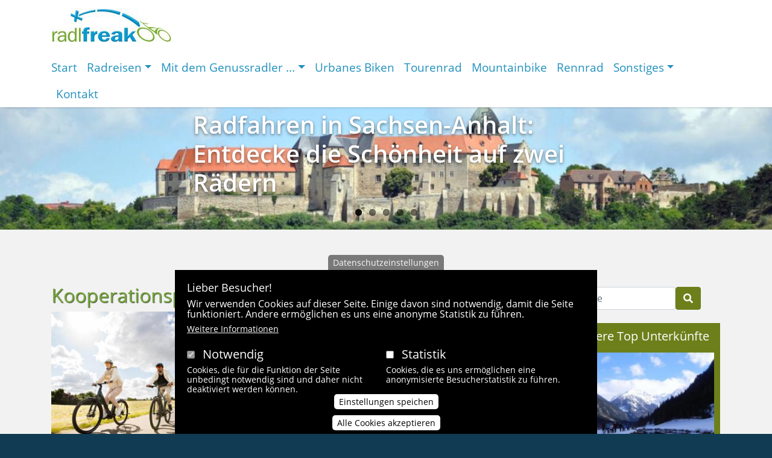

--- FILE ---
content_type: text/html; charset=UTF-8
request_url: http://radlfreak.de/index.php/kategorien/mit-dem-genussradler-durch/kooperationspartner
body_size: 10199
content:
<!DOCTYPE html>
<html lang="de" dir="ltr">
  <head>
    <meta charset="utf-8" />
<meta name="Generator" content="Drupal 10 (https://www.drupal.org)" />
<meta name="MobileOptimized" content="width" />
<meta name="HandheldFriendly" content="true" />
<meta name="viewport" content="width=device-width, initial-scale=1, shrink-to-fit=no" />
<meta http-equiv="x-ua-compatible" content="ie=edge" />
<link rel="icon" href="/sites/default/files/favicon_0.ico" type="image/vnd.microsoft.icon" />
<link rel="alternate" type="application/rss+xml" title="Kooperationspartner" href="http://radlfreak.de/index.php/taxonomy/term/76/feed" />

    <title>Kooperationspartner | Radlfreak</title>
    <link rel="stylesheet" media="all" href="/sites/default/files/css/css_ZFRiKxc6tDBjxja6SP41q4rYbqoOGm1jE-EE0X4WNqM.css?delta=0&amp;language=de&amp;theme=radlfreak&amp;include=[base64]" />
<link rel="stylesheet" media="all" href="/sites/default/files/css/css_FYFm1C93qpgKy_0XRotqgQ0PeOQPqt0ZeEApcqzSx6c.css?delta=1&amp;language=de&amp;theme=radlfreak&amp;include=[base64]" />
<link rel="stylesheet" media="all" href="//stackpath.bootstrapcdn.com/bootstrap/4.5.0/css/bootstrap.min.css" />
<link rel="stylesheet" media="all" href="/sites/default/files/css/css_qqj9dkoAf-WL6bo-t4g0eBk3aJbqIVPvXB1c8j_HzDs.css?delta=3&amp;language=de&amp;theme=radlfreak&amp;include=[base64]" />
<link rel="stylesheet" media="print" href="/sites/default/files/css/css_aOxZ1lTTIZbrtXU6ZipJOrRoczd8kXPHhNe5z1WBXMU.css?delta=4&amp;language=de&amp;theme=radlfreak&amp;include=[base64]" />
<link rel="stylesheet" media="all" href="/sites/default/files/css/css_i2Oux08vchf8CbSTyr-GOLC3ipFLlrHXuOJNtqG3uus.css?delta=5&amp;language=de&amp;theme=radlfreak&amp;include=[base64]" />

    
  </head>
  <body class="layout-one-sidebar layout-sidebar-second page-taxonomy-term-76 page-vocabulary-kategorien page-view-taxonomy-term path-taxonomy">
    <a href="#main-content" class="visually-hidden focusable skip-link">
      Direkt zum Inhalt
    </a>
    
      <div class="dialog-off-canvas-main-canvas" data-off-canvas-main-canvas>
    <div id="page-wrapper">
  <div id="page">
    <header id="header" class="header" role="banner" aria-label="Site header">
                      <nav class="navbar fixed-top navbar-expand-lg" id="navbar-main">
                    <div class="container">
                              <a href="/index.php/" title="Startseite" rel="home" class="navbar-brand">
              <img src="/sites/default/files/logo.png" alt="Startseite" class="img-fluid d-inline-block align-top" />
            
    </a>
    

                          <button class="navbar-toggler navbar-toggler-right collapsed" type="button" data-toggle="collapse" data-target="#CollapsingNavbar" aria-controls="CollapsingNavbar" aria-expanded="false" aria-label="Toggle navigation"><span class="navbar-toggler-icon"></span></button>
              <div class="collapse navbar-collapse justify-content-end" id="CollapsingNavbar">
                  <nav role="navigation" aria-labelledby="block-radlfreak-main-menu-menu" id="block-radlfreak-main-menu" class="block block-menu navigation menu--main">
            
  <h2 class="visually-hidden" id="block-radlfreak-main-menu-menu">Hauptnavigation</h2>
  

        
              <ul class="clearfix nav navbar-nav" data-component-id="bootstrap_barrio:menu_main">
                    <li class="nav-item">
                          <a href="/index.php/start" class="nav-link nav-link--indexphp-start" data-drupal-link-system-path="node/1">Start</a>
              </li>
                <li class="nav-item menu-item--expanded dropdown">
                          <a href="/index.php/kategorien/radreisen" class="nav-link dropdown-toggle nav-link--indexphp-kategorien-radreisen" data-bs-toggle="dropdown" aria-expanded="false" aria-haspopup="true" data-drupal-link-system-path="taxonomy/term/9">Radreisen</a>
                        <ul class="dropdown-menu">
                    <li class="dropdown-item menu-item--expanded dropdown">
                          <a href="/index.php/taxonomy/term/10" class="dropdown-toggle nav-link--indexphp-taxonomy-term-10" data-bs-toggle="dropdown" aria-expanded="false" aria-haspopup="true" data-drupal-link-system-path="taxonomy/term/10">Deutschland</a>
                        <ul class="dropdown-menu">
                    <li class="dropdown-item">
                          <a href="/index.php/kategorien/radreisen/deutschland/hessen" class="nav-link--indexphp-kategorien-radreisen-deutschland-hessen" data-drupal-link-system-path="taxonomy/term/80">Hessen</a>
              </li>
        </ul>
  
              </li>
                <li class="dropdown-item menu-item--expanded dropdown">
                          <a href="/index.php/taxonomy/term/11" class="dropdown-toggle nav-link--indexphp-taxonomy-term-11" data-bs-toggle="dropdown" aria-expanded="false" aria-haspopup="true" data-drupal-link-system-path="taxonomy/term/11">Italien</a>
                        <ul class="dropdown-menu">
                    <li class="dropdown-item">
                          <a href="/index.php/taxonomy/term/12" class="nav-link--indexphp-taxonomy-term-12" data-drupal-link-system-path="taxonomy/term/12">Südtirol</a>
              </li>
                <li class="dropdown-item">
                          <a href="/index.php/taxonomy/term/13" class="nav-link--indexphp-taxonomy-term-13" data-drupal-link-system-path="taxonomy/term/13">Toskana</a>
              </li>
        </ul>
  
              </li>
                <li class="dropdown-item menu-item--expanded dropdown">
                          <a href="/index.php/taxonomy/term/22" class="dropdown-toggle nav-link--indexphp-taxonomy-term-22" data-bs-toggle="dropdown" aria-expanded="false" aria-haspopup="true" data-drupal-link-system-path="taxonomy/term/22">Tourenbücher</a>
                        <ul class="dropdown-menu">
                    <li class="dropdown-item">
                          <a href="/index.php/taxonomy/term/23" class="nav-link--indexphp-taxonomy-term-23" data-drupal-link-system-path="taxonomy/term/23">Alpe Adria Radweg</a>
              </li>
        </ul>
  
              </li>
                <li class="dropdown-item">
                          <a href="/index.php/taxonomy/term/14" class="nav-link--indexphp-taxonomy-term-14" data-drupal-link-system-path="taxonomy/term/14">Weltweit</a>
              </li>
                <li class="dropdown-item menu-item--expanded dropdown">
                          <a href="/index.php/taxonomy/term/15" class="dropdown-toggle nav-link--indexphp-taxonomy-term-15" data-bs-toggle="dropdown" aria-expanded="false" aria-haspopup="true" data-drupal-link-system-path="taxonomy/term/15">Österreich</a>
                        <ul class="dropdown-menu">
                    <li class="dropdown-item">
                          <a href="/index.php/taxonomy/term/16" class="nav-link--indexphp-taxonomy-term-16" data-drupal-link-system-path="taxonomy/term/16">Osttirol</a>
              </li>
                <li class="dropdown-item">
                          <a href="/index.php/taxonomy/term/17" class="nav-link--indexphp-taxonomy-term-17" data-drupal-link-system-path="taxonomy/term/17">Salzburger Land</a>
              </li>
                <li class="dropdown-item">
                          <a href="/index.php/taxonomy/term/20" class="nav-link--indexphp-taxonomy-term-20" data-drupal-link-system-path="taxonomy/term/20">Steiermark</a>
              </li>
        </ul>
  
              </li>
                <li class="dropdown-item menu-item--expanded dropdown">
                          <a href="/index.php/taxonomy/term/26" class="dropdown-toggle nav-link--indexphp-taxonomy-term-26" data-bs-toggle="dropdown" aria-expanded="false" aria-haspopup="true" data-drupal-link-system-path="taxonomy/term/26">Unterkünfte</a>
                        <ul class="dropdown-menu">
                    <li class="dropdown-item">
                          <a href="/index.php/taxonomy/term/38" class="nav-link--indexphp-taxonomy-term-38" data-drupal-link-system-path="taxonomy/term/38">Campingplätze</a>
              </li>
                <li class="dropdown-item">
                          <a href="/index.php/taxonomy/term/39" class="nav-link--indexphp-taxonomy-term-39" data-drupal-link-system-path="taxonomy/term/39">Ferienwohnungen</a>
              </li>
                <li class="dropdown-item">
                          <a href="/index.php/taxonomy/term/33" class="nav-link--indexphp-taxonomy-term-33" data-drupal-link-system-path="taxonomy/term/33">Gästehäuser/Pensionen</a>
              </li>
                <li class="dropdown-item menu-item--expanded dropdown">
                          <a href="/index.php/taxonomy/term/27" class="dropdown-toggle nav-link--indexphp-taxonomy-term-27" data-bs-toggle="dropdown" aria-expanded="false" aria-haspopup="true" data-drupal-link-system-path="taxonomy/term/27">Gastronomie</a>
                        <ul class="dropdown-menu">
                    <li class="dropdown-item">
                          <a href="/index.php/taxonomy/term/29" class="nav-link--indexphp-taxonomy-term-29" data-drupal-link-system-path="taxonomy/term/29">Kaffee</a>
              </li>
                <li class="dropdown-item">
                          <a href="/index.php/taxonomy/term/28" class="nav-link--indexphp-taxonomy-term-28" data-drupal-link-system-path="taxonomy/term/28">Restaurant</a>
              </li>
        </ul>
  
              </li>
                <li class="dropdown-item menu-item--expanded dropdown">
                          <a href="/index.php/taxonomy/term/34" class="dropdown-toggle nav-link--indexphp-taxonomy-term-34" data-bs-toggle="dropdown" aria-expanded="false" aria-haspopup="true" data-drupal-link-system-path="taxonomy/term/34">Hotels</a>
                        <ul class="dropdown-menu">
                    <li class="dropdown-item">
                          <a href="/index.php/taxonomy/term/36" class="nav-link--indexphp-taxonomy-term-36" data-drupal-link-system-path="taxonomy/term/36">Familienhotels</a>
              </li>
                <li class="dropdown-item">
                          <a href="/index.php/taxonomy/term/35" class="nav-link--indexphp-taxonomy-term-35" data-drupal-link-system-path="taxonomy/term/35">Gourmethotels</a>
              </li>
                <li class="dropdown-item">
                          <a href="/index.php/taxonomy/term/37" class="nav-link--indexphp-taxonomy-term-37" data-drupal-link-system-path="taxonomy/term/37">Wellnesshotels</a>
              </li>
        </ul>
  
              </li>
                <li class="dropdown-item">
                          <a href="/index.php/taxonomy/term/30" class="nav-link--indexphp-taxonomy-term-30" data-drupal-link-system-path="taxonomy/term/30">Hotels in Bildern</a>
              </li>
                <li class="dropdown-item">
                          <a href="/index.php/taxonomy/term/41" class="nav-link--indexphp-taxonomy-term-41" data-drupal-link-system-path="taxonomy/term/41">NEUE Unterkünfte</a>
              </li>
                <li class="dropdown-item">
                          <a href="/index.php/taxonomy/term/40" class="nav-link--indexphp-taxonomy-term-40" data-drupal-link-system-path="taxonomy/term/40">TOP Unterkünfte</a>
              </li>
                <li class="dropdown-item">
                          <a href="/index.php/taxonomy/term/31" class="nav-link--indexphp-taxonomy-term-31" data-drupal-link-system-path="taxonomy/term/31">Weingut mit Übernachtung</a>
              </li>
                <li class="dropdown-item">
                          <a href="/index.php/taxonomy/term/32" class="nav-link--indexphp-taxonomy-term-32" data-drupal-link-system-path="taxonomy/term/32">Weingüter</a>
              </li>
        </ul>
  
              </li>
        </ul>
  
              </li>
                <li class="nav-item menu-item--expanded dropdown">
                          <a href="/index.php/kategorien/mit-dem-genussradler-durch" class="nav-link dropdown-toggle nav-link--indexphp-kategorien-mit-dem-genussradler-durch" data-bs-toggle="dropdown" aria-expanded="false" aria-haspopup="true" data-drupal-link-system-path="taxonomy/term/74">Mit dem Genussradler ...</a>
                        <ul class="dropdown-menu">
                    <li class="dropdown-item">
                          <a href="/index.php/kategorien/mit-dem-genussradler-durch/den-vogelsberg" class="nav-link--indexphp-kategorien-mit-dem-genussradler-durch-den-vogelsberg" data-drupal-link-system-path="taxonomy/term/75">durch den Vogelsberg</a>
              </li>
                <li class="dropdown-item">
                          <a href="/index.php/kategorien/mit-dem-genussradler-durch/kooperationspartner" class="nav-link--indexphp-kategorien-mit-dem-genussradler-durch-kooperationspartner is-active" data-drupal-link-system-path="taxonomy/term/76" aria-current="page">Kooperationspartner</a>
              </li>
                <li class="dropdown-item">
                          <a href="/index.php/kategorien/mit-dem-genussradler/durch-die-hassberge" class="nav-link--indexphp-kategorien-mit-dem-genussradler-durch-die-hassberge" data-drupal-link-system-path="taxonomy/term/82">durch die Haßberge</a>
              </li>
                <li class="dropdown-item">
                          <a href="/index.php/kategorien/mit-dem-genussradler/rund-um-konstanz" class="nav-link--indexphp-kategorien-mit-dem-genussradler-rund-um-konstanz" data-drupal-link-system-path="taxonomy/term/78">rund um Konstanz</a>
              </li>
                <li class="dropdown-item">
                          <a href="/index.php/kategorien/mit-dem-genussradler/entlang-der-mosel" class="nav-link--indexphp-kategorien-mit-dem-genussradler-entlang-der-mosel" data-drupal-link-system-path="taxonomy/term/79">entlang der Mosel</a>
              </li>
                <li class="dropdown-item">
                          <a href="/index.php/kategorien/mit-dem-genussradler/auf-usedom" class="nav-link--indexphp-kategorien-mit-dem-genussradler-auf-usedom" data-drupal-link-system-path="taxonomy/term/77">auf Usedom</a>
              </li>
        </ul>
  
              </li>
                <li class="nav-item">
                          <a href="/index.php/taxonomy/term/5" class="nav-link nav-link--indexphp-taxonomy-term-5" data-drupal-link-system-path="taxonomy/term/5">Urbanes Biken</a>
              </li>
                <li class="nav-item">
                          <a href="/index.php/taxonomy/term/4" class="nav-link nav-link--indexphp-taxonomy-term-4" data-drupal-link-system-path="taxonomy/term/4">Tourenrad</a>
              </li>
                <li class="nav-item">
                          <a href="/index.php/kategorien/mountainbike" class="nav-link nav-link--indexphp-kategorien-mountainbike" data-drupal-link-system-path="taxonomy/term/7">Mountainbike</a>
              </li>
                <li class="nav-item">
                          <a href="/index.php/taxonomy/term/8" class="nav-link nav-link--indexphp-taxonomy-term-8" data-drupal-link-system-path="taxonomy/term/8">Rennrad</a>
              </li>
                <li class="nav-item menu-item--expanded dropdown">
                          <a href="/index.php/taxonomy/term/24" class="nav-link dropdown-toggle nav-link--indexphp-taxonomy-term-24" data-bs-toggle="dropdown" aria-expanded="false" aria-haspopup="true" data-drupal-link-system-path="taxonomy/term/24">Sonstiges</a>
                        <ul class="dropdown-menu">
                    <li class="dropdown-item">
                          <a href="/index.php/taxonomy/term/25" class="nav-link--indexphp-taxonomy-term-25" data-drupal-link-system-path="taxonomy/term/25">News</a>
              </li>
        </ul>
  
              </li>
                <li class="nav-item">
                          <a href="/index.php/kontakt" class="nav-link nav-link--indexphp-kontakt" data-drupal-link-system-path="node/2">Kontakt</a>
              </li>
        </ul>
  



  </nav>


                	          </div>
                                            </div>
                  </nav>
          </header>
        <div id="main-wrapper" class="layout-main-wrapper clearfix">
                <div class="highlighted">
            <aside class="section clearfix" role="complementary">
                <div class="views-element-container block block-views block-views-blockheaderbild-block-1" id="block-views-block-headerbild-block-1">
  
    
      <div class="content">
      <div><div class="view view-headerbild view-id-headerbild view-display-id-block_1 js-view-dom-id-123058eb87d2f0bfccdb0db3838ce55f77d8fb3e65103002fd2dec2fbabb9c95">
  
    
      
      <div class="view-content row">
      
<div>
    
<div id="flexslider-1" class="flexslider optionset-default">
 
<ul class="slides">
    
<li>
    <div class="views-field views-field-field-headerbild"><div class="field-content">  <img loading="lazy" src="/sites/default/files/styles/headerbild/public/headerbild/Radfahren%20in%20Sachsen-Anhalt.jpg?h=11531c84&amp;itok=Wbyszuxl" width="1136" height="219" alt="Schloss Neuenburg in Freyburg (Unstrut) (Neuenburg Castle in Freyburg (Unstrut)) - (c) Förderverein Welterbe an Saale und Unstrut e.V., Guido Siebert" class="image-style-headerbild" />


</div></div>
            <div class="flex-caption"><h3><a href="/index.php/radfahren-sachsen-anhalt-entdecke-die-schoenheit-auf-zwei-raedern" hreflang="de">Radfahren in Sachsen-Anhalt: Entdecke die Schönheit auf zwei Rädern</a></h3></div>
    </li>
<li>
    <div class="views-field views-field-field-headerbild"><div class="field-content">  <img loading="lazy" src="/sites/default/files/styles/headerbild/public/headerbild/Trasimener%20See_1.jpg?h=8ab2d313&amp;itok=DzEpcF2i" width="1743" height="336" alt="" class="image-style-headerbild" />


</div></div>
            <div class="flex-caption"><h3><a href="/index.php/den-lago-trasimeno-mit-dem-fahrrad-entdeckt" hreflang="de">Den Lago Trasimeno mit dem Fahrrad entdeckt</a></h3></div>
    </li>
<li>
    <div class="views-field views-field-field-headerbild"><div class="field-content">  <img loading="lazy" src="/sites/default/files/styles/headerbild/public/headerbild/usedom_0.jpg?h=d9de75fb&amp;itok=Wdf7PVC-" width="1846" height="355" alt="" class="image-style-headerbild" />


</div></div>
            <div class="flex-caption"><h3><a href="/index.php/usedom-mit-dem-fahrrad-entdecken" hreflang="de">Mit dem Genussradler auf Usedom</a></h3></div>
    </li>
<li>
    <div class="views-field views-field-field-headerbild"><div class="field-content">  <img loading="lazy" src="/sites/default/files/styles/headerbild/public/headerbild/parco_regionale_della_maremma_0.jpg?h=5f85b3ca&amp;itok=XnQLn8_3" width="1854" height="357" alt="" class="image-style-headerbild" />


</div></div>
            <div class="flex-caption"><h3><a href="/index.php/im-parco-regionale-della-maremma-toskana" hreflang="de">Im Parco regionale della Maremma (Toskana)</a></h3></div>
    </li>
<li>
    <div class="views-field views-field-field-headerbild"><div class="field-content">  <img loading="lazy" src="/sites/default/files/styles/headerbild/public/headerbild/niederoesterreich.jpg?h=43bfb4b4&amp;itok=4_IM7BnU" width="1797" height="346" alt="" class="image-style-headerbild" />


</div></div>
            <div class="flex-caption"><h3><a href="/index.php/fahrradurlaub-beim-wein-niederoesterreich" hreflang="de">Fahrradurlaub beim Wein in Niederösterreich</a></h3></div>
    </li>
</ul>
</div>

</div>

    </div>
  
          </div>
</div>

    </div>
  </div>
<div data-drupal-messages-fallback class="hidden"></div>


            </aside>
          </div>
            
              <div id="main" class="container">
          
          <div class="row row-offcanvas row-offcanvas-left clearfix">
              <main class="main-content col" id="content" role="main">
                <section class="section">
                  <a id="main-content" tabindex="-1"></a>
                    <div id="block-radlfreak-page-title" class="block block-core block-page-title-block">
  
    
      <div class="content">
      
  <h1 class="title">Kooperationspartner</h1>


    </div>
  </div>
<div id="block-radlfreak-content" class="block block-system block-system-main-block">
  
    
      <div class="content">
      <div class="views-element-container"><div class="view view-taxonomy-term view-id-taxonomy_term view-display-id-page_1 js-view-dom-id-29901ad0aa863e3e98f4c19439050fa421fe6ee53d84ea462abd14636883b9f9">
  
    
      <div class="view-header">
      <div id="taxonomy-term-76" class="taxonomy-term vocabulary-kategorien">
  
    
  <div class="content">
    
  </div>
</div>

    </div>
      
      <div class="view-content row">
          <div class="views-row">
    <div class="views-field views-field-field-bilder"><div class="field-content">  <a href="/index.php/anstiegshungriges-leichtgewicht-sucht-abenteuer"><img loading="lazy" src="/sites/default/files/styles/galerie_thum_quadratisch/public/bilder/2024-08/Coboc_Skye_Lifestyle_01.jpg?h=56d0ca2e&amp;itok=f3fnSP_r" width="350" height="350" alt="Das Skye aus der neuen Kategorie der Light-SUVs des E-Bike-Experten Coboc - (c) Coboc" title="Das Skye aus der neuen Kategorie der Light-SUVs des E-Bike-Experten Coboc - (c) Coboc" class="image-style-galerie-thum-quadratisch" />

</a>
</div></div><div class="views-field views-field-title"><span class="field-content"><a href="/index.php/anstiegshungriges-leichtgewicht-sucht-abenteuer" hreflang="de">Anstiegshungriges Leichtgewicht sucht Abenteuer</a></span></div><div class="views-field views-field-body"><div class="field-content">Skye heißt das erste Modell aus der neuen Kategorie der Light-SUVs des E-Bike-Experten Coboc</div></div><div class="views-field views-field-view-node"><span class="field-content"><div class="readmorebutton"><a href="/index.php/anstiegshungriges-leichtgewicht-sucht-abenteuer">weiterlesen ...</a></div></span></div>
  </div>
    <div class="views-row">
    <div class="views-field views-field-field-bilder"><div class="field-content">  <a href="/index.php/mit-dem-genussradler-durch-unsere-partner"><img loading="lazy" src="/sites/default/files/styles/galerie_thum_quadratisch/public/bilder/2023-05/Mit%20dem%20Genussradler%20-%20Titel%20Video.jpg?h=ea1cffb6&amp;itok=5baKQCON" width="350" height="350" alt=",Mit dem Genussradler durch…‘ – Unsere Partner - (c) Jörg Bornmann" title=",Mit dem Genussradler durch…‘ – Unsere Partner - (c) Jörg Bornmann" class="image-style-galerie-thum-quadratisch" />

</a>
</div></div><div class="views-field views-field-title"><span class="field-content"><a href="/index.php/mit-dem-genussradler-durch-unsere-partner" hreflang="de">,Mit dem Genussradler durch…‘ – Unsere Partner</a></span></div><div class="views-field views-field-body"><div class="field-content">Mit dem Fahrrad durch die Genussregionen Europas</div></div><div class="views-field views-field-view-node"><span class="field-content"><div class="readmorebutton"><a href="/index.php/mit-dem-genussradler-durch-unsere-partner">weiterlesen ...</a></div></span></div>
  </div>
    <div class="views-row">
    <div class="views-field views-field-field-bilder"><div class="field-content">  <a href="/index.php/vom-auto-den-sattel-aber-bitte-mit-stil"><img loading="lazy" src="/sites/default/files/styles/galerie_thum_quadratisch/public/bilder/2023-05/Coboc_Vesterbro-DMT_Lifestyle_04.jpg?h=ac778ff2&amp;itok=FmyaEe-0" width="350" height="350" alt="Vom Auto in den Sattel, aber bitte mit Stil - das neue Vesterbro von E-Bike Experte Coboc aus Heidelberg - (c) Coboc" title="Vom Auto in den Sattel, aber bitte mit Stil - das neue Vesterbro von E-Bike Experte Coboc aus Heidelberg - (c) Coboc" class="image-style-galerie-thum-quadratisch" />

</a>
</div></div><div class="views-field views-field-title"><span class="field-content"><a href="/index.php/vom-auto-den-sattel-aber-bitte-mit-stil" hreflang="de">Vom Auto in den Sattel, aber bitte mit Stil</a></span></div><div class="views-field views-field-body"><div class="field-content">Das neue Vesterbro von E-Bike Experte Coboc aus Heidelberg</div></div><div class="views-field views-field-view-node"><span class="field-content"><div class="readmorebutton"><a href="/index.php/vom-auto-den-sattel-aber-bitte-mit-stil">weiterlesen ...</a></div></span></div>
  </div>

    </div>
  
              
              <div class="feed-icons">
      <a href="http://radlfreak.de/index.php/taxonomy/term/76/feed" class="feed-icon">
  Kooperationspartner abonnieren
</a>

    </div>
  </div>
</div>

    </div>
  </div>


                </section>
              </main>
                                      <div class="sidebar_second sidebar col-md-3 order-last" id="sidebar_second">
                <aside class="section" role="complementary">
                    <div class="search-block-form block block-search block-search-form-block" data-drupal-selector="search-block-form" id="block-suchformular" role="search">
  
    
    <div class="content container-inline">
        <div class="content container-inline">
      <form action="/index.php/search/node" method="get" id="search-block-form" accept-charset="UTF-8" class="search-form search-block-form form-row">
  




        
  <div class="js-form-item js-form-type-search form-type-search js-form-item-keys form-item-keys form-no-label mb-3">
          <label for="edit-keys" class="visually-hidden">Suche</label>
                    <input title="Die Begriffe eingeben, nach denen gesucht werden soll." placeholder="Suche" data-drupal-selector="edit-keys" type="search" id="edit-keys" name="keys" value="" size="15" maxlength="128" class="form-search form-control" />

                      </div>
<div data-drupal-selector="edit-actions" class="form-actions js-form-wrapper form-wrapper mb-3" id="edit-actions"><button data-drupal-selector="edit-submit" type="submit" id="edit-submit" value="" class="button js-form-submit form-submit btn btn-primary"></button>
</div>

</form>

    </div>
  
  </div>
</div>
<div class="views-element-container block block-views block-views-blocktop-unterkuenfte-block-1" id="block-views-block-top-unterkuenfte-block-1">
  
      <h2>Unsere Top Unterkünfte</h2>
    
      <div class="content">
      <div><div class="view view-top-unterkuenfte view-id-top_unterkuenfte view-display-id-block_1 js-view-dom-id-8e1c36961f8625a7c2e45dfc24c40accdc2e5b9e0e060c1e1f5edc06e28bf670">
  
    
      
      <div class="view-content row">
          <div class="views-row">
    <div class="views-field views-field-title"><span class="field-content"><a href="/index.php/wander-und-vitalhotel-steirerhof" hreflang="de">Wander- und Vitalhotel Steirerhof</a></span></div><div class="views-field views-field-field-bilder"><div class="field-content">  <a href="/index.php/wander-und-vitalhotel-steirerhof"><img loading="lazy" src="/sites/default/files/styles/galerie_thum_quadratisch/public/bilder/2021-09/2a567f50-3615-e624-ace5-bca7ece1b19e_steirerhof_pitzer_schneeschuhwandern_spiegelung-natur_600_450.jpg?h=91971008&amp;itok=MrkgAkXM" width="350" height="350" alt="" class="image-style-galerie-thum-quadratisch" />

</a>
</div></div>
  </div>

    </div>
  
          </div>
</div>

    </div>
  </div>
<div id="block-kaputtfehlt" class="block block-core block-block-content46f94802-ba31-4be2-b068-957548373e23">
  
    
      <div class="content">
      
            <div class="clearfix text-formatted field field--name-body field--type-text-with-summary field--label-hidden field__item"><p><a href="https://www.urlaubskatalog-kostenlos.de/themen/123 "><img alt="Tambiente" data-entity-type="file" data-entity-uuid="be294058-33ab-4189-86cd-ef30f0b31e18" src="/sites/default/files/inline-images/Tambiente-Medium-Rectangle_300x250px_5_1.jpg" class="align-left" width="300" height="250" loading="lazy"></a></p></div>
      
    </div>
  </div>
<div id="block-radlfreak-touristikmedien" class="block-content-basic block block-block-content block-block-contentd55e228d-5bd5-4147-b5c2-ed9cdae8d451">
  
      <h2> 	TOURISTIK • MEDIEN</h2>
    
      <div class="content">
      
            <div class="clearfix text-formatted field field--name-body field--type-text-with-summary field--label-hidden field__item"><img data-entity-uuid="8c190f46-e116-4487-9d65-43840a0d3855" data-entity-type="file" src="/sites/default/files/inline-images/klein_Collage_3_freaks.png" width="300" height="240" loading="lazy"></div>
      
    </div>
  </div>


                </aside>
              </div>
                      </div>
        </div>
          </div>
        <footer class="site-footer">
              <div class="container">
                      <div class="site-footer__top clearfix">
                <section class="row region region-footer-first">
    <div id="block-kontakt" class="block-content-basic block block-block-content block-block-content895983ed-fb37-4b28-a7e1-7d4077db3f19">
  
      <h2>Kontakt</h2>
    
      <div class="content">
      
            <div class="clearfix text-formatted field field--name-body field--type-text-with-summary field--label-hidden field__item"><p>genussfreak.de<br>
Keuslinstraße 13<br>
80798 München</p>

<p>Tel: 0157 8797 33 46<br>
<a href="mailto:info@genussfreak.de">info@genussfreak.de</a></p></div>
      
    </div>
  </div>

  </section>

                <section class="row region region-footer-second">
    <div class="views-element-container block block-views block-views-blockurlaubsschnaeppchen-block-1" id="block-views-block-urlaubsschnaeppchen-block-1">
  
      <h2>Urlaubsschnäppchen</h2>
    
      <div class="content">
      <div><div class="view view-urlaubsschnaeppchen view-id-urlaubsschnaeppchen view-display-id-block_1 js-view-dom-id-6b3e18248753ce93bb1ba9bb14d89d750791745f30de5edb666ebe71c50296e8">
  
    
      
      <div class="view-content row">
          <div class="views-row">
    <div class="views-field views-field-title"><span class="field-content"><a href="/taubertaeler-wandertage" hreflang="de">Taubertäler Wandertage</a></span></div><div class="views-field views-field-field-datum"><div class="field-content">30.09.2021, 08:29</div></div><div class="views-field views-field-body"><div class="field-content">Die 14. Taubertäler Wandertage finden vom 9. bis 11. Oktober 2020 statt.
</div></div>
  </div>

    </div>
  
          </div>
</div>

    </div>
  </div>

  </section>

                <section class="row region region-footer-third">
    <div id="block-radlfreak-newsletter" class="block-content-basic block block-block-content block-block-content061c6048-fb96-4e5f-a14c-447f63e01b49">
  
      <h2>Newsletter</h2>
    
      <div class="content">
      
            <div class="clearfix text-formatted field field--name-body field--type-text-with-summary field--label-hidden field__item"><p align="center"><a href="/newsletter-anmeldung">zur Newsletter-Anmeldung</a></p><p align="center">&nbsp;</p></div>
      
    </div>
  </div>

  </section>

                <section class="row region region-footer-fourth">
    <div id="block-mediadaten" class="block-content-basic block block-block-content block-block-contentec99908b-f59a-4060-93c5-0a1af49b296e">
  
      <h2>Mediadaten</h2>
    
      <div class="content">
      
            <div class="clearfix text-formatted field field--name-body field--type-text-with-summary field--label-hidden field__item"><p><a href="/mediadaten">Mediadaten</a></p>

<h2>Kooperationen und Werbemöglichkeiten</h2>

<p><a href="/advertorial">Advertorial</a><br>
<a href="/newsletter-0">Newsletter</a><br>
<a href="/sozial-media-einbindung">Social Media Einbindung</a><br>
<a href="/bannerwerbung">Bannerwerbung</a><br>
<a href="/premiumdestinationen">Premiumdestinationen</a><br>
<a href="/Online-Print-Mix">Buchprojekt (Online-Print Mix)</a></p>

<h2>Zusätzliche Angebote</h2>

<p><a href="/imagefilme-und-mehr">Imagefilme und mehr</a><br>
<a href="/360deg-x-360deg-fotografie">360° x 360° Fotografie</a></p>
</div>
      
    </div>
  </div>

  </section>

            </div>
                                <div class="site-footer__bottom">
                <section class="row region region-footer-fifth">
    <div id="block-copyright" class="block-content-basic block block-block-content block-block-content931b8081-4468-4a77-9f2c-63428d136468">
  
    
      <div class="content">
      
            <div class="clearfix text-formatted field field--name-body field--type-text-with-summary field--label-hidden field__item"><p>Copyright © 2021 radlfreak.de. Alle Rechte vorbehalten.</p></div>
      
    </div>
  </div>
<nav role="navigation" aria-labelledby="block-radlfreak-footer-menu" id="block-radlfreak-footer" class="block block-menu navigation menu--footer">
            
  <h2 class="visually-hidden" id="block-radlfreak-footer-menu">Fußzeilenmenü</h2>
  

        
              <ul class="clearfix nav flex-row" data-component-id="bootstrap_barrio:menu_columns">
                    <li class="nav-item">
                <a href="/index.php/impressum" class="nav-link nav-link--indexphp-impressum" data-drupal-link-system-path="node/368">Impressum</a>
              </li>
                <li class="nav-item">
                <a href="/index.php/kontakt" class="nav-link nav-link--indexphp-kontakt" data-drupal-link-system-path="node/2">Kontakt</a>
              </li>
                <li class="nav-item">
                <a href="/index.php/links" class="nav-link nav-link--indexphp-links" data-drupal-link-system-path="node/408">Links</a>
              </li>
        </ul>
  



  </nav>

  </section>

            </div>
                  </div>
          </footer>
  </div>
</div>

  </div>

    
    <script type="application/json" data-drupal-selector="drupal-settings-json">{"path":{"baseUrl":"\/index.php\/","pathPrefix":"","currentPath":"taxonomy\/term\/76","currentPathIsAdmin":false,"isFront":false,"currentLanguage":"de"},"pluralDelimiter":"\u0003","suppressDeprecationErrors":true,"eu_cookie_compliance":{"cookie_policy_version":"1.0.0","popup_enabled":true,"popup_agreed_enabled":false,"popup_hide_agreed":false,"popup_clicking_confirmation":false,"popup_scrolling_confirmation":false,"popup_html_info":"\u003Cbutton type=\u0022button\u0022 class=\u0022eu-cookie-withdraw-tab\u0022\u003EDatenschutzeinstellungen\u003C\/button\u003E\n\u003Cdiv aria-labelledby=\u0022popup-text\u0022  class=\u0022eu-cookie-compliance-banner eu-cookie-compliance-banner-info eu-cookie-compliance-banner--categories\u0022\u003E\n  \u003Cdiv class=\u0022popup-content info eu-cookie-compliance-content\u0022\u003E\n        \u003Cdiv id=\u0022popup-text\u0022 class=\u0022eu-cookie-compliance-message\u0022 role=\u0022document\u0022\u003E\n      \u003Ch3\u003ELieber Besucher!\u003C\/h3\u003E\u003Cp\u003EWir verwenden Cookies auf dieser Seite. Einige davon sind notwendig, damit die Seite funktioniert. Andere erm\u00f6glichen es uns eine anonyme Statistik zu f\u00fchren.\u003C\/p\u003E\n              \u003Cbutton type=\u0022button\u0022 class=\u0022find-more-button eu-cookie-compliance-more-button\u0022\u003EWeitere Informationen\u003C\/button\u003E\n          \u003C\/div\u003E\n\n          \u003Cdiv id=\u0022eu-cookie-compliance-categories\u0022 class=\u0022eu-cookie-compliance-categories\u0022\u003E\n                  \u003Cdiv class=\u0022eu-cookie-compliance-category\u0022\u003E\n            \u003Cdiv\u003E\n              \u003Cinput type=\u0022checkbox\u0022 name=\u0022cookie-categories\u0022 class=\u0022eu-cookie-compliance-category-checkbox\u0022 id=\u0022cookie-category-notwendig\u0022\n                     value=\u0022notwendig\u0022\n                      checked                       disabled  \u003E\n              \u003Clabel for=\u0022cookie-category-notwendig\u0022\u003ENotwendig\u003C\/label\u003E\n            \u003C\/div\u003E\n                          \u003Cdiv class=\u0022eu-cookie-compliance-category-description\u0022\u003ECookies, die f\u00fcr die Funktion der Seite unbedingt notwendig sind und daher nicht deaktiviert werden k\u00f6nnen.\u003C\/div\u003E\n                      \u003C\/div\u003E\n                  \u003Cdiv class=\u0022eu-cookie-compliance-category\u0022\u003E\n            \u003Cdiv\u003E\n              \u003Cinput type=\u0022checkbox\u0022 name=\u0022cookie-categories\u0022 class=\u0022eu-cookie-compliance-category-checkbox\u0022 id=\u0022cookie-category-statistik\u0022\n                     value=\u0022statistik\u0022\n                                           \u003E\n              \u003Clabel for=\u0022cookie-category-statistik\u0022\u003EStatistik\u003C\/label\u003E\n            \u003C\/div\u003E\n                          \u003Cdiv class=\u0022eu-cookie-compliance-category-description\u0022\u003ECookies, die es uns erm\u00f6glichen eine anonymisierte Besucherstatistik zu f\u00fchren.\u003C\/div\u003E\n                      \u003C\/div\u003E\n                          \u003Cdiv class=\u0022eu-cookie-compliance-categories-buttons\u0022\u003E\n            \u003Cbutton type=\u0022button\u0022\n                    class=\u0022eu-cookie-compliance-save-preferences-button \u0022\u003EEinstellungen speichen\u003C\/button\u003E\n          \u003C\/div\u003E\n              \u003C\/div\u003E\n    \n    \u003Cdiv id=\u0022popup-buttons\u0022 class=\u0022eu-cookie-compliance-buttons eu-cookie-compliance-has-categories\u0022\u003E\n            \u003Cbutton type=\u0022button\u0022 class=\u0022agree-button eu-cookie-compliance-default-button\u0022\u003EAlle Cookies akzeptieren\u003C\/button\u003E\n              \u003Cbutton type=\u0022button\u0022 class=\u0022eu-cookie-withdraw-button visually-hidden\u0022\u003EZustimmung zur\u00fcckziehen\u003C\/button\u003E\n          \u003C\/div\u003E\n  \u003C\/div\u003E\n\u003C\/div\u003E","use_mobile_message":false,"mobile_popup_html_info":"\u003Cbutton type=\u0022button\u0022 class=\u0022eu-cookie-withdraw-tab\u0022\u003EDatenschutzeinstellungen\u003C\/button\u003E\n\u003Cdiv aria-labelledby=\u0022popup-text\u0022  class=\u0022eu-cookie-compliance-banner eu-cookie-compliance-banner-info eu-cookie-compliance-banner--categories\u0022\u003E\n  \u003Cdiv class=\u0022popup-content info eu-cookie-compliance-content\u0022\u003E\n        \u003Cdiv id=\u0022popup-text\u0022 class=\u0022eu-cookie-compliance-message\u0022 role=\u0022document\u0022\u003E\n      \n              \u003Cbutton type=\u0022button\u0022 class=\u0022find-more-button eu-cookie-compliance-more-button\u0022\u003EWeitere Informationen\u003C\/button\u003E\n          \u003C\/div\u003E\n\n          \u003Cdiv id=\u0022eu-cookie-compliance-categories\u0022 class=\u0022eu-cookie-compliance-categories\u0022\u003E\n                  \u003Cdiv class=\u0022eu-cookie-compliance-category\u0022\u003E\n            \u003Cdiv\u003E\n              \u003Cinput type=\u0022checkbox\u0022 name=\u0022cookie-categories\u0022 class=\u0022eu-cookie-compliance-category-checkbox\u0022 id=\u0022cookie-category-notwendig\u0022\n                     value=\u0022notwendig\u0022\n                      checked                       disabled  \u003E\n              \u003Clabel for=\u0022cookie-category-notwendig\u0022\u003ENotwendig\u003C\/label\u003E\n            \u003C\/div\u003E\n                          \u003Cdiv class=\u0022eu-cookie-compliance-category-description\u0022\u003ECookies, die f\u00fcr die Funktion der Seite unbedingt notwendig sind und daher nicht deaktiviert werden k\u00f6nnen.\u003C\/div\u003E\n                      \u003C\/div\u003E\n                  \u003Cdiv class=\u0022eu-cookie-compliance-category\u0022\u003E\n            \u003Cdiv\u003E\n              \u003Cinput type=\u0022checkbox\u0022 name=\u0022cookie-categories\u0022 class=\u0022eu-cookie-compliance-category-checkbox\u0022 id=\u0022cookie-category-statistik\u0022\n                     value=\u0022statistik\u0022\n                                           \u003E\n              \u003Clabel for=\u0022cookie-category-statistik\u0022\u003EStatistik\u003C\/label\u003E\n            \u003C\/div\u003E\n                          \u003Cdiv class=\u0022eu-cookie-compliance-category-description\u0022\u003ECookies, die es uns erm\u00f6glichen eine anonymisierte Besucherstatistik zu f\u00fchren.\u003C\/div\u003E\n                      \u003C\/div\u003E\n                          \u003Cdiv class=\u0022eu-cookie-compliance-categories-buttons\u0022\u003E\n            \u003Cbutton type=\u0022button\u0022\n                    class=\u0022eu-cookie-compliance-save-preferences-button \u0022\u003EEinstellungen speichen\u003C\/button\u003E\n          \u003C\/div\u003E\n              \u003C\/div\u003E\n    \n    \u003Cdiv id=\u0022popup-buttons\u0022 class=\u0022eu-cookie-compliance-buttons eu-cookie-compliance-has-categories\u0022\u003E\n            \u003Cbutton type=\u0022button\u0022 class=\u0022agree-button eu-cookie-compliance-default-button\u0022\u003EAlle Cookies akzeptieren\u003C\/button\u003E\n              \u003Cbutton type=\u0022button\u0022 class=\u0022eu-cookie-withdraw-button visually-hidden\u0022\u003EZustimmung zur\u00fcckziehen\u003C\/button\u003E\n          \u003C\/div\u003E\n  \u003C\/div\u003E\n\u003C\/div\u003E","mobile_breakpoint":768,"popup_html_agreed":false,"popup_use_bare_css":true,"popup_height":"auto","popup_width":"100%","popup_delay":1000,"popup_link":"\/index.php\/datenschutzerklaerung","popup_link_new_window":true,"popup_position":false,"fixed_top_position":true,"popup_language":"de","store_consent":true,"better_support_for_screen_readers":false,"cookie_name":"","reload_page":true,"domain":"","domain_all_sites":false,"popup_eu_only":false,"popup_eu_only_js":false,"cookie_lifetime":100,"cookie_session":0,"set_cookie_session_zero_on_disagree":0,"disagree_do_not_show_popup":false,"method":"categories","automatic_cookies_removal":true,"allowed_cookies":"_ga\r\n_gid\r\n_gat\r\ncookie-agreed-categories\r\ncookie-agreed","withdraw_markup":"\u003Cbutton type=\u0022button\u0022 class=\u0022eu-cookie-withdraw-tab\u0022\u003EDatenschutzeinstellungen\u003C\/button\u003E\n\u003Cdiv aria-labelledby=\u0022popup-text\u0022 class=\u0022eu-cookie-withdraw-banner\u0022\u003E\n  \u003Cdiv class=\u0022popup-content info eu-cookie-compliance-content\u0022\u003E\n    \u003Cdiv id=\u0022popup-text\u0022 class=\u0022eu-cookie-compliance-message\u0022 role=\u0022document\u0022\u003E\n      \u003Ch2\u003EWir verwenden Cookies auf dieser Website, um das Nutzungserlebnis zu verbessern\u003C\/h2\u003E\u003Cp\u003ESie haben uns Ihre Zustimmung gegeben, Cookies zu setzen.\u003C\/p\u003E\n    \u003C\/div\u003E\n    \u003Cdiv id=\u0022popup-buttons\u0022 class=\u0022eu-cookie-compliance-buttons\u0022\u003E\n      \u003Cbutton type=\u0022button\u0022 class=\u0022eu-cookie-withdraw-button \u0022\u003EZustimmung zur\u00fcckziehen\u003C\/button\u003E\n    \u003C\/div\u003E\n  \u003C\/div\u003E\n\u003C\/div\u003E","withdraw_enabled":true,"reload_options":0,"reload_routes_list":"","withdraw_button_on_info_popup":true,"cookie_categories":["notwendig","statistik"],"cookie_categories_details":{"notwendig":{"uuid":"d9ad682b-9956-4a4d-b90b-a719c13527f9","langcode":"de","status":true,"dependencies":[],"id":"notwendig","label":"Notwendig","description":"Cookies, die f\u00fcr die Funktion der Seite unbedingt notwendig sind und daher nicht deaktiviert werden k\u00f6nnen.","checkbox_default_state":"required","weight":-9},"statistik":{"uuid":"c3803261-46be-45b7-a123-23b4b1531820","langcode":"de","status":true,"dependencies":[],"id":"statistik","label":"Statistik","description":"Cookies, die es uns erm\u00f6glichen eine anonymisierte Besucherstatistik zu f\u00fchren.","checkbox_default_state":"unchecked","weight":-8}},"enable_save_preferences_button":true,"cookie_value_disagreed":"0","cookie_value_agreed_show_thank_you":"1","cookie_value_agreed":"2","containing_element":"body","settings_tab_enabled":true,"olivero_primary_button_classes":"","olivero_secondary_button_classes":"","close_button_action":"close_banner","open_by_default":true,"modules_allow_popup":true,"hide_the_banner":false,"geoip_match":true,"unverified_scripts":["\/"]},"ajaxTrustedUrl":{"\/index.php\/search\/node":true},"flexslider":{"optionsets":{"default":{"animation":"fade","animationSpeed":600,"direction":"horizontal","slideshow":true,"easing":"swing","smoothHeight":false,"reverse":false,"slideshowSpeed":7000,"animationLoop":true,"randomize":false,"startAt":0,"itemWidth":0,"itemMargin":0,"minItems":0,"maxItems":0,"move":0,"directionNav":true,"controlNav":true,"thumbCaptions":false,"thumbCaptionsBoth":false,"keyboard":true,"multipleKeyboard":false,"mousewheel":false,"touch":true,"prevText":"Previous","nextText":"Next","namespace":"flex-","selector":".slides \u003E li","sync":"","asNavFor":"","initDelay":0,"useCSS":true,"video":false,"pausePlay":false,"pauseText":"Pause","playText":"Play","pauseOnAction":true,"pauseOnHover":false,"controlsContainer":".flex-control-nav-container","manualControls":""}},"instances":{"flexslider-1":"default"}},"user":{"uid":0,"permissionsHash":"77089f29a62bb52c6997b56d9b642972d310e52cebfde2fd1a2911e581b1e559"}}</script>
<script src="/sites/default/files/js/js_3YbzweLjMmqiMG_6kgXhKQOFz_eusKKM31HYVGo7bZI.js?scope=footer&amp;delta=0&amp;language=de&amp;theme=radlfreak&amp;include=eJxtzUsKgDAMRdENVbqkkrSxBGMjaQTdvU7ED44enDe4qOrdDZaEYMYa8YKA36uKIsjQfRduNdCasurEdM68CEPLFP8wjEJbFy5kkZtTNXDWFgyKjEYw3dGUy9PfxQNWRESX"></script>
<script src="//cdnjs.cloudflare.com/ajax/libs/popper.js/1.14.3/umd/popper.min.js"></script>
<script src="//stackpath.bootstrapcdn.com/bootstrap/4.5.0/js/bootstrap.min.js"></script>
<script src="/sites/default/files/js/js_Pcx7R9DgzsCccz0JKMQ-wR3HHf96SplFl4cOA8MdwvY.js?scope=footer&amp;delta=3&amp;language=de&amp;theme=radlfreak&amp;include=eJxtzUsKgDAMRdENVbqkkrSxBGMjaQTdvU7ED44enDe4qOrdDZaEYMYa8YKA36uKIsjQfRduNdCasurEdM68CEPLFP8wjEJbFy5kkZtTNXDWFgyKjEYw3dGUy9PfxQNWRESX"></script>

    
    <script type="text/javascript">
        function toggle_visibility(id) {
          var e = document.getElementById(id);
          if(e.style.display == 'block')
            e.style.display = 'none';
          else
            e.style.display = 'block';
        }

        function getCookieValue(a) {
          var b = document.cookie.match('(^|[^;]+)\\s*' + a + '\\s*=\\s*([^;]+)');
          return b ? b.pop() : '';
        }

        function deleteCookie(name) {
          document.cookie = name + '=; Path=/; Domain=.radlfreak.de; Expires=Thu, 01 Jan 1970 00:00:01 GMT;';
        }

        window.onload = function() {
            var $cookie_string = getCookieValue('cookie-agreed-categories');
            var $cat_statistik = $cookie_string.search('statistik')

            console.log($cat_statistik);

            if ($cat_statistik != "-1") {
              console.log('Einwilligung für Statistik gegeben');
              jQuery.getScript('https://apis.google.com/js/platform.js', function() {
                (function(i,s,o,g,r,a,m){i['GoogleAnalyticsObject']=r;i[r]=i[r]||function(){
                  (i[r].q=i[r].q||[]).push(arguments)},i[r].l=1*new Date();a=s.createElement(o),
                        m=s.getElementsByTagName(o)[0];a.async=1;a.src=g;m.parentNode.insertBefore(a,m)
                })(window,document,'script','//www.google-analytics.com/analytics.js','ga');

                ga('create', 'UA-72542795-1', 'radlfreak.de');
                ga('set', 'anonymizeIp', true);
                ga('send', 'pageview');
              });

            } else {
              console.log('Einwilligung für Statistik NICHT gegeben');
              deleteCookie('_gat');
              deleteCookie('_ga');
              deleteCookie('_gid');
            }
        }
      </script>
    
  </body>
</html>


--- FILE ---
content_type: text/javascript
request_url: http://radlfreak.de/sites/default/files/js/js_Pcx7R9DgzsCccz0JKMQ-wR3HHf96SplFl4cOA8MdwvY.js?scope=footer&delta=3&language=de&theme=radlfreak&include=eJxtzUsKgDAMRdENVbqkkrSxBGMjaQTdvU7ED44enDe4qOrdDZaEYMYa8YKA36uKIsjQfRduNdCasurEdM68CEPLFP8wjEJbFy5kkZtTNXDWFgyKjEYw3dGUy9PfxQNWRESX
body_size: 266
content:
/* @license GPL-2.0-or-later https://www.drupal.org/licensing/faq */
(function($,Drupal){'use strict';Drupal.behaviors.radlfreak={attach:function(context,settings){if(!!('ontouchstart' in window)){}else $(".nav-link.dropdown-toggle").click(function(){var link_to=$(this).attr('href');window.location.href=link_to;});}};})(jQuery,Drupal);;
